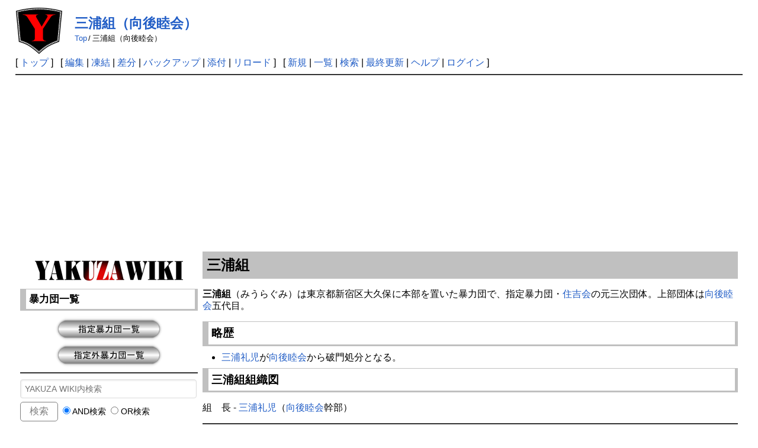

--- FILE ---
content_type: text/html; charset=UTF-8
request_url: https://www.yakuza.wiki/?%E4%B8%89%E6%B5%A6%E7%B5%84%EF%BC%88%E5%90%91%E5%BE%8C%E7%9D%A6%E4%BC%9A%EF%BC%89
body_size: 27853
content:
<!DOCTYPE html>
<html lang="ja">

<head>
	<meta http-equiv="Content-Type" content="text/html; charset=UTF-8" />
	<meta name="viewport" content="width=device-width, initial-scale=1.0" />
		
	<title>三浦組（向後睦会） | YAKUZA WIKI</title>

	<link rel="SHORTCUT ICON" href="image/favicon.ico" />
	<link rel="manifest" href="/favicons/manifest.json">
	<link rel="stylesheet" type="text/css" href="skin/pukiwiki.css" />
	<link rel="stylesheet" type="text/css" href="skin/pukiwiki-rspnsv.css" />
	<link rel="alternate" type="application/rss+xml" title="RSS" href="./?cmd=rss" />
	<script async src="https://pagead2.googlesyndication.com/pagead/js/adsbygoogle.js?client=ca-pub-4547796221985716" crossorigin="anonymous"></script>


	<!-- Google tag (gtag.js) -->
	<script async src="https://www.googletagmanager.com/gtag/js?id=G-16V7KRHT7S"></script>
	<script>
		window.dataLayer = window.dataLayer || [];

		function gtag() {
			dataLayer.push(arguments);
		}
		gtag('js', new Date());

		gtag('config', 'G-16V7KRHT7S');
	</script>


	<script async src="https://fundingchoicesmessages.google.com/i/pub-4547796221985716?ers=1"></script>
	<script>
		(function() {
			function signalGooglefcPresent() {
				if (!window.frames['googlefcPresent']) {
					if (document.body) {
						const iframe = document.createElement('iframe');
						iframe.style = 'width: 0; height: 0; border: none; z-index: -1000; left: -1000px; top: -1000px;';
						iframe.style.display = 'none';
						iframe.name = 'googlefcPresent';
						document.body.appendChild(iframe);
					} else {
						setTimeout(signalGooglefcPresent, 0);
					}
				}
			}
			signalGooglefcPresent();
		})();
	</script>

	<script type="text/javascript" src="skin/main.js" defer></script>
	<script type="text/javascript" src="skin/search2.js" defer>
	</script>

	<script>
		window.dataLayer = window.dataLayer || [];

		function gtag() {
			dataLayer.push(arguments);
		}
		gtag('js', new Date());
		gtag('config', 'G-6CCSCE6D94');
	</script>

	<script src="https://ajax.googleapis.com/ajax/libs/jquery/3.4.1/jquery.min.js"></script>
	<link href="https://use.fontawesome.com/releases/v5.15.3/css/all.css" rel="stylesheet">

	</head>

<body>
	<div id="pukiwiki-site-properties" style="display:none;">
<input type="hidden" class="site-props" value="{&quot;is_utf8&quot;:true,&quot;json_enabled&quot;:true,&quot;show_passage&quot;:false,&quot;base_uri_pathname&quot;:&quot;/&quot;,&quot;base_uri_absolute&quot;:&quot;https://www.yakuza.wiki/&quot;}" />
<input type="hidden" class="plugin-name" value="read" />
<input type="hidden" class="page-name" value="三浦組（向後睦会）" />
<input type="hidden" class="page-in-edit" value="false" />
<input type="hidden" class="ticketlink-def" value="[]" />



<input type="hidden" class="topicpath-links" value="[]" />
</div>	<div id="header">
		<a href="./"><img id="logo" src="image/yakuza.wiki.logo.png" width="80" height="80" alt="[YAKUZA WIKI]" title="[YAKUZA WIKI]" /></a>

		<h1 class="title"><a href="./?plugin=related&amp;page=%E4%B8%89%E6%B5%A6%E7%B5%84%EF%BC%88%E5%90%91%E5%BE%8C%E7%9D%A6%E4%BC%9A%EF%BC%89">三浦組（向後睦会）</a> </h1>

						<span class="small">
			<span class="topicpath-top"><a href="./" title="TopPage" class="" data-mtime="">Top</a><span class="topicpath-slash">/</span></span>三浦組（向後睦会）		</span>
				
	</div>

	<div id="navigator">
						[ <a href="./" >トップ</a> ] &nbsp;

				[
				<a href="./?cmd=edit&amp;page=%E4%B8%89%E6%B5%A6%E7%B5%84%EF%BC%88%E5%90%91%E5%BE%8C%E7%9D%A6%E4%BC%9A%EF%BC%89" >編集</a> |
				<a href="./?cmd=freeze&amp;page=%E4%B8%89%E6%B5%A6%E7%B5%84%EF%BC%88%E5%90%91%E5%BE%8C%E7%9D%A6%E4%BC%9A%EF%BC%89" >凍結</a> |
						<a href="./?cmd=diff&amp;page=%E4%B8%89%E6%B5%A6%E7%B5%84%EF%BC%88%E5%90%91%E5%BE%8C%E7%9D%A6%E4%BC%9A%EF%BC%89" >差分</a>				| <a href="./?cmd=backup&amp;page=%E4%B8%89%E6%B5%A6%E7%B5%84%EF%BC%88%E5%90%91%E5%BE%8C%E7%9D%A6%E4%BC%9A%EF%BC%89" >バックアップ</a>						| <a href="./?plugin=attach&amp;pcmd=upload&amp;page=%E4%B8%89%E6%B5%A6%E7%B5%84%EF%BC%88%E5%90%91%E5%BE%8C%E7%9D%A6%E4%BC%9A%EF%BC%89" >添付</a>				| <a href="./?%E4%B8%89%E6%B5%A6%E7%B5%84%EF%BC%88%E5%90%91%E5%BE%8C%E7%9D%A6%E4%BC%9A%EF%BC%89" >リロード</a>		] &nbsp;
		
		[
				<a href="./?plugin=newpage&amp;refer=%E4%B8%89%E6%B5%A6%E7%B5%84%EF%BC%88%E5%90%91%E5%BE%8C%E7%9D%A6%E4%BC%9A%EF%BC%89" >新規</a> |
				<a href="./?cmd=list" >一覧</a>				| <a href="./?cmd=search" >検索</a>		| <a href="./?RecentChanges" >最終更新</a>		| <a href="./?Help" >ヘルプ</a>				| <a href="./?plugin=loginform&amp;pcmd=login&amp;page=%E4%B8%89%E6%B5%A6%E7%B5%84%EF%BC%88%E5%90%91%E5%BE%8C%E7%9D%A6%E4%BC%9A%EF%BC%89" >ログイン</a>						]
			</div>

	<hr class="full_hr" />
		<!-- ボディ部の構成を変更 -->
	<div id="contents">
		<div id="menubar">
<div style="text-align:center"><a href="https://www.yakuza.wiki/" rel="nofollow"><img src="./?plugin=ref&amp;page=MenuBar&amp;src=yakuza.wiki.menuber.png" alt="画像" title="画像" width="250" height="63" /></a></div>
<h3 id="content_2_0">暴力団一覧</h3>
<div style="text-align:center"><a href="./?%E6%8C%87%E5%AE%9A%E6%9A%B4%E5%8A%9B%E5%9B%A3%E4%B8%80%E8%A6%A7" title="指定暴力団一覧" class="" data-mtime=""><img src="./?plugin=ref&amp;page=MenuBar&amp;src=shitei.yakuza.png" alt="画像" title="画像" width="186" height="44" /></a></div>
<div style="text-align:center"><a href="./?%E6%8C%87%E5%AE%9A%E5%A4%96%E6%9A%B4%E5%8A%9B%E5%9B%A3%E4%B8%80%E8%A6%A7" title="指定外暴力団一覧" class="" data-mtime=""><img src="./?plugin=ref&amp;page=MenuBar&amp;src=shiteigai.yakuza.png" alt="画像" title="画像" width="186" height="44" /></a></div>
<hr class="full_hr" />
<span class="search">
<form action="./?cmd=search" method="post"> 
<div><input type="hidden" name="encode_hint" value="ぷ" /></div> 
<div><input type="hidden" name="encode_hint" value="ぷ" /></div>
 <div>
  <input type="text" name="word" value="" size="22" placeholder="YAKUZA WIKI内検索" />
  <input type="submit" value="検索" />&nbsp;
  <label><input type="radio" name="type" value="AND"  checked="checked" /> AND検索</label>&nbsp;
  <label><input type="radio" name="type" value="OR"  /> OR検索</label>
 </div>

</form>
</span>
<hr class="full_hr" />
<div style="text-align:center">運営宛に編集を依頼</div>
<div style="text-align:center"><a href="https://www.yakuza.wiki//mail/request/contact.html" rel="nofollow"><img src="./?plugin=ref&amp;page=MenuBar&amp;src=request.mail.png" alt="画像" title="画像" width="186" height="44" /></a></div>
<hr class="full_hr" />
<div style="text-align:center">他のユーザーに編集協力を依頼</div>
<div style="text-align:center"><a href="./?%E5%8A%A0%E7%AD%86%E3%83%BB%E7%B7%A8%E9%9B%86%E4%BE%9D%E9%A0%BC" title="加筆・編集依頼" class="" data-mtime=""><img src="./?plugin=ref&amp;page=MenuBar&amp;src=request1.png" alt="画像" title="画像" width="186" height="44" /></a></div>
<div style="text-align:center"><a href="./?%E5%89%8A%E9%99%A4%E4%BE%9D%E9%A0%BC" title="削除依頼" class="" data-mtime=""><img src="./?plugin=ref&amp;page=MenuBar&amp;src=request2.png" alt="画像" title="画像" width="186" height="44" /></a></div>
<div style="text-align:center"><a href="./?%E6%9F%BB%E8%AA%AD%E4%BE%9D%E9%A0%BC" title="査読依頼" class="" data-mtime=""><img src="./?plugin=ref&amp;page=MenuBar&amp;src=request3.png" alt="画像" title="画像" width="186" height="44" /></a></div>
<div style="text-align:center">online：124</div>
<hr class="full_hr" />
<div style="text-align:center"><a href="./?FormattingRules" title="FormattingRules" class="" data-mtime=""><img src="./?plugin=ref&amp;page=MenuBar&amp;src=rule.png" alt="画像" title="画像" width="186" height="44" /></a></div>
<hr class="full_hr" />

<h3 id="content_2_1"><a href="https://www.yakuza-news.jp/" rel="nofollow">暴力団ニュース～ヤクザﾞ事件簿</a></h3>
<ul class="list1 list-indent1"><li><a href="https://www.yakuza-news.jp/?p=28400" rel="nofollow">警視庁が「住吉会幸平一家特別対策本部」設置 特殊詐欺など4割が幸平一家組員及び関係者(01/15)</a><br />
<br /></li>
<li><a href="https://www.yakuza-news.jp/?p=28391" rel="nofollow">トランクに遺体を乗せ出頭し死体遺棄で逮捕の男2人を営利略取・逮捕監禁致死容疑で再逮捕(01/15)</a><br />
<br /></li>
<li><a href="https://www.yakuza-news.jp/?p=28373" rel="nofollow">現金渡し逃走手助け 「多三郎一家」総長刺殺事件で逮捕の勢昇被告と山口組系山健組傘下「菱川組」組長ら4人を逮捕(01/14)</a><br />
<br /></li>
<li><a href="https://www.yakuza-news.jp/?p=28366" rel="nofollow">路上で男性に暴行して車で連れ去り監禁 山口組系秋良連合会傘下組員ら男4人を逮捕(01/14)</a><br />
<br /></li>
<li><a href="https://www.yakuza-news.jp/?p=28363" rel="nofollow">横浜・違法パチスロ店を摘発 店長ら男女5人逮捕 1年間で4億5000万円以上の売り上げ(01/14)</a><br />
<br /></li>
<li><a href="https://www.yakuza-news.jp/?p=28354" rel="nofollow">娘が同乗する車のトランクに覚醒剤やMDMA、コカインなど所持 山口組傘下幹部の夫婦を逮捕(01/14)</a><br />
<br /></li>
<li><a href="https://www.yakuza-news.jp/?p=28350" rel="nofollow">暴排規約のあるマンションの契約を更新 山口組系山健組傘下「健竜会」若頭ら3人を逮捕(01/14)</a><br />
<br /></li>
<li><a href="https://www.yakuza-news.jp/?p=28337" rel="nofollow">現金100万円恐喝の旭琉會系「南洲一家」組員を再逮捕 被害届取り下げを迫った証人威迫(01/14)</a><br />
<br /></li>
<li><a href="https://www.yakuza-news.jp/?p=28315" rel="nofollow">山口組系清水一家傘下組長の初公判 用心棒代名目を否定「個人からの援助金」(01/13)</a><br />
<br /></li>
<li><a href="https://www.yakuza-news.jp/?p=28289" rel="nofollow">遺体を車に乗せ出頭した死体遺棄事件 新たに住吉会傘下幹部ら男女3人を逮捕(01/13)</a><br />
<br /></li>
<li><a href="https://www.yakuza-news.jp/?p=28277" rel="nofollow">だまし取った暗号資産を現金化 「相対屋」の男と山口組系弘道会傘下「浜長」幹部を再逮捕(01/13)</a><br />
<br /></li>
<li><a href="https://www.yakuza-news.jp/?p=28273" rel="nofollow">男性をメッセージアプリで脅して連絡を強要 山口組系弘道会傘下「福島連合」組員を逮捕(01/13</a><br />
<br /></li>
<li><a href="https://www.yakuza-news.jp/?p=28260" rel="nofollow">大阪市内の違法インターネットカジノ店3店舗を摘発 店舗責任者や従業員ら計16人を逮捕(01/13)</a><br />
<br /></li>
<li><a href="https://www.yakuza-news.jp/?p=28226" rel="nofollow">交際相手の女性を殴って引き倒すなど暴行 山口組系「藤友会」幹部を逮捕(01/12)</a><br />
<br /></li>
<li><a href="https://www.yakuza-news.jp/?p=28172" rel="nofollow">市川市の強盗事件で住人の女性連れ去り・監禁を指示 男4人を再逮捕(01/10)</a><br />
<br /></li></ul>
<h5>最新の20件</h5>
<div><strong>2026-01-16</strong>
<ul class="recent_list">
 <li><a href="./?orcapgapp" class="" data-mtime="">orcapgapp</a></li>
 <li><a href="./?%E7%A0%82%E5%AD%90%E5%B7%9D%E7%B5%84" class="" data-mtime="">砂子川組</a></li>
 <li><a href="./?betssswinorg" class="" data-mtime="">betssswinorg</a></li>
 <li><a href="./?%E5%9B%9B%E4%BB%A3%E7%9B%AE%E7%A0%82%E5%AD%90%E5%B7%9D%E7%B5%84%E7%B5%84%E7%B9%94%E5%9B%B3%EF%BC%881990%E5%B9%B4%EF%BC%89" class="" data-mtime="">四代目砂子川組組織図（1990年）</a></li>
 <li><a href="./?%E5%9B%9B%E4%BB%A3%E7%9B%AE%E7%A0%82%E5%AD%90%E5%B7%9D%E7%B5%84%E7%B5%84%E7%B9%94%E5%9B%B3%EF%BC%881989%E5%B9%B4%EF%BC%89" class="" data-mtime="">四代目砂子川組組織図（1989年）</a></li>
 <li><a href="./?%E6%9D%BE%E6%9C%AC%E7%B5%84%EF%BC%88%E6%84%9B%E7%9F%A5%E7%9C%8C%EF%BC%89" class="" data-mtime="">松本組（愛知県）</a></li>
 <li><a href="./?%E5%9B%9B%E4%BB%A3%E7%9B%AE%E7%A0%82%E5%AD%90%E5%B7%9D%E7%B5%84%E7%B5%84%E7%B9%94%E5%9B%B3%EF%BC%881985%E5%B9%B4%EF%BC%89" class="" data-mtime="">四代目砂子川組組織図（1985年）</a></li>
 <li><a href="./?%E5%9B%9B%E4%BB%A3%E7%9B%AE%E7%A0%82%E5%AD%90%E5%B7%9D%E7%B5%84%E7%B5%84%E7%B9%94%E5%9B%B3%EF%BC%881979%E5%B9%B4%EF%BC%89" class="" data-mtime="">四代目砂子川組組織図（1979年）</a></li>
 <li><a href="./?RecentDeleted" class="" data-mtime="">RecentDeleted</a></li>
 <li><a href="./?%E6%9D%B1%E4%BA%AC%E5%85%B1%E5%92%8C%E4%BC%9A" class="" data-mtime="">東京共和会</a></li>
</ul>
<strong>2026-01-15</strong>
<ul class="recent_list">
 <li><a href="./?%E7%A8%B2%E5%B7%9D%E4%BC%9A" class="" data-mtime="">稲川会</a></li>
 <li><a href="./?%E4%B8%89%E4%BB%A3%E7%9B%AE%E7%A0%82%E5%AD%90%E5%B7%9D%E7%B5%84%E7%B5%84%E7%B9%94%E5%9B%B3%EF%BC%881975%E5%B9%B4%EF%BC%89" class="" data-mtime="">三代目砂子川組組織図（1975年）</a></li>
 <li><a href="./?%E7%94%B0%E4%B8%AD%E4%B8%80%E5%AE%B6%EF%BC%88%E7%A8%B2%E5%B7%9D%E4%BC%9A%EF%BC%89" class="" data-mtime="">田中一家（稲川会）</a></li>
 <li><a href="./?%E4%B8%80%E4%BC%9A%EF%BC%88%E5%B1%B1%E5%8F%A3%E7%B5%84%EF%BC%89" class="" data-mtime="">一会（山口組）</a></li>
 <li><a href="./?%E7%BE%A9%E4%BA%BA%E5%85%9A%E7%B5%84%E7%B9%94%E5%9B%B3%EF%BC%881979%E5%B9%B4%EF%BC%89" class="" data-mtime="">義人党組織図（1979年）</a></li>
 <li><a href="./?%E7%BE%A9%E4%BA%BA%E5%85%9A%E7%B5%84%E7%B9%94%E5%9B%B3%EF%BC%881986%E5%B9%B4%EF%BC%89" class="" data-mtime="">義人党組織図（1986年）</a></li>
 <li><a href="./?%E4%B8%8A%E5%8E%9F%E7%B5%84%EF%BC%88%E4%B8%80%E4%BC%9A%EF%BC%89" class="" data-mtime="">上原組（一会）</a></li>
 <li><a href="./?%E8%97%A4%E5%B2%A1%E6%98%8E" class="" data-mtime="">藤岡明</a></li>
 <li><a href="./?%E7%9C%9F%E4%BF%AE%E7%B5%84" class="" data-mtime="">真修組</a></li>
 <li><a href="./?%E4%BA%A4%E5%92%8C%E4%BC%9A%E7%B5%84%E7%B9%94%E5%9B%B3%EF%BC%881985%E5%B9%B4%EF%BC%89" class="" data-mtime="">交和会組織図（1985年）</a></li>
</ul>
</div>

<h3 id="content_2_2">相談・通報窓口</h3>

<h4 id="content_2_3"><a href="https://www.keishicho.metro.tokyo.lg.jp/kurashi/drug/yami_arbeit/ban_yamiarbeit.html" rel="nofollow">＃BAN 闇バイト</a></h4>
<ul class="list1 list-indent1"><li>警視庁総合相談センター
<ul class="list2 list-indent1"><li>電話：#9110</li>
<li>電話：03-3501-0110（代表）</li></ul></li></ul>

<h4 id="content_2_4"><a href="https://www.keishicho.metro.tokyo.lg.jp/sodan/shonen/young.html" rel="nofollow">ヤング・テレホン・コーナー</a></h4>
<ul class="list1 list-indent1"><li>警視庁少年相談係
<ul class="list2 list-indent1"><li>電話：03-3580-4970</li></ul></li></ul>

<h3 id="content_2_5"><a href="https://www.npa.go.jp/bureau/safetylife/hoan/onlinecasino/onlinecasino.html" rel="nofollow">オンラインカジノを利用した賭博は犯罪です！</a></h3>

<h4 id="content_2_6"><a href="https://www.npa.go.jp/bureau/cyber/index.html" rel="nofollow">サイバー警察局</a></h4>

<h3 id="content_2_7"><a href="https://www.npa.go.jp/link/prefectural.html" rel="nofollow">都道府県警察本部リンク</a></h3>

<h4 id="content_2_8"><a href="http://fc00081020171709.web3.blks.jp/center/index.html" rel="nofollow">全国暴力追放運動推進センター</a></h4>

<h3 id="content_2_9">匿名通報事業</h3>

<h4 id="content_2_10"><a href="https://www.tokumei24.jp/system/xb/tok.user.Index" rel="nofollow">匿名通報ダイヤル</a></h4>

<h3 id="content_2_11">指名手配</h3>

<h4 id="content_2_12"><a href="https://www.npa.go.jp/bureau/criminal/wanted/link.html" rel="nofollow">都道府県警察の指名手配</a></h4>

<h3 id="content_2_13">暴力団対策法</h3>
<ul class="list1 list-indent1"><li><a href="http://fc00081020171709.web3.blks.jp/jousei_taisaku/taisakuhou/27.html" rel="nofollow">暴力団対策法で禁止されている27の行為</a></li>
<li><a href="http://www.tokubouren.or.jp/" rel="nofollow">警視庁管内特殊暴力防止対策連合会</a></li>
<li><a href="https://www.npa.go.jp/sosikihanzai/bouryokudan/boutai17/ridatsu.pdf" rel="nofollow">暴力団離脱支援テキスト(PDF)</a><br />
<br /></li></ul>

<h3 id="content_2_14">警察公式youtubeチャンネル</h3>

<h4 id="content_2_15"><a href="https://www.youtube.com/@npa9375" rel="nofollow">警察庁／NPA公式チャンネル</a></h4>
<ul class="list1 list-indent1"><li><a href="https://www.youtube.com/watch?v=_yp4CX4GBNQ" rel="nofollow">凶悪な犯罪に加担しようとしている方へ</a></li>
<li><a href="https://www.youtube.com/watch?v=nTHuLGjU-TY" rel="nofollow">SNSなどで求人情報を探している方へ</a><br />
<br /></li></ul>

<h4 id="content_2_16"><a href="https://www.youtube.com/channel/UC1VghyKU1Nb-Gs8Hv1xmaJw" rel="nofollow">警視庁公式チャンネル</a></h4>
<ul class="list1 list-indent1"><li><a href="https://www.youtube.com/watch?v=veZ1FROqPVw" rel="nofollow">闇バイト その先にある絶望</a></li>
<li><a href="https://www.youtube.com/watch?v=4c63tptfPWE" rel="nofollow">警視庁が「ゆっくり解説」これがリアルな闇バイト</a></li>
<li><a href="https://www.youtube.com/watch?v=dbQplLiBokk&amp;list=PLrDPGUoBgx1rMHmDDzU1mEYcx0U4gTOJI&amp;index=11" rel="nofollow">表札のない家～薬物はもういらない～</a></li>
<li><a href="https://www.youtube.com/watch?v=m05o3IGZiJk" rel="nofollow">薬物乱用防止啓発映像～大麻の誘惑</a></li>
<li><a href="https://www.youtube.com/watch?v=AluTCt0Zsls" rel="nofollow">Hell's Gate ～恐怖の扉～薬物編</a></li>
<li><a href="https://www.youtube.com/watch?v=JH3nMPEGX0s" rel="nofollow">Hell's Gate ～恐怖の扉～銃器編</a><br />
<br /></li></ul>

<h4 id="content_2_17"><a href="https://www.youtube.com/@%E5%8C%97%E6%B5%B7%E9%81%93%E8%AD%A6%E5%AF%9F%E5%85%AC%E5%BC%8F%E3%83%81%E3%83%A3%E3%83%B3%E3%83%8D%E3%83%AB" rel="nofollow">北海道警察公式チャンネル</a></h4>
<ul class="list1 list-indent1"><li><a href="https://www.youtube.com/watch?v=bmlJlQs5nxA" rel="nofollow">暴力団からのみかじめ料要求～対応要領～</a><br />
<br /></li></ul>

<h4 id="content_2_18"><a href="https://www.youtube.com/channel/UCkmVVPvKQXMJkiMpBNK01eQ" rel="nofollow">埼玉県警察公式チャンネル</a></h4>
<ul class="list1 list-indent1"><li><a href="https://www.youtube.com/watch?v=dKsOveAvTIw&amp;list=PLUEZD-_wGSMc6y6pkUJguhrb5NMB7frzy&amp;index=1" rel="nofollow">暴力団対策～不当要求されても怖くない</a></li>
<li><a href="https://www.youtube.com/watch?v=O5bCnW0UpvE&amp;list=PLUEZD-_wGSMc6y6pkUJguhrb5NMB7frzy&amp;index=2" rel="nofollow">転機～暴力団組織からの離脱～</a><br />
<br /></li></ul>

<h4 id="content_2_19"><a href="https://www.youtube.com/c/%E7%A6%8F%E5%B2%A1%E7%9C%8C%E8%AD%A6%E5%AF%9F%E5%85%AC%E5%BC%8F%E3%83%81%E3%83%A3%E3%83%B3%E3%83%8D%E3%83%AB" rel="nofollow">福岡県警察公式チャンネル</a></h4>
<ul class="list1 list-indent1"><li><a href="https://www.youtube.com/watch?v=RRP-uxvsO8Q&amp;list=PLRrfnMvBoj-NgTXFLiL6l6X5K__J_xeyc&amp;index=10" rel="nofollow">福岡県に暴力団はいらない！</a></li>
<li><a href="https://www.youtube.com/watch?v=-t8Qa4W4rZE&amp;list=PLRrfnMvBoj-NgTXFLiL6l6X5K__J_xeyc&amp;index=11" rel="nofollow">こんなはずじゃなかった</a></li>
<li><a href="https://www.youtube.com/watch?v=hrjc8r9Wa_s&amp;list=PLRrfnMvBoj-PLBdc7kXtzl1ZRFbTtYBWU&amp;index=1" rel="nofollow">実録「ニセ電話詐欺（還付金詐欺）」犯人の声</a><br />
<br /></li></ul>
<hr class="full_hr" />
<span class="search">
<form action="./?cmd=search" method="post"> 
<div><input type="hidden" name="encode_hint" value="ぷ" /></div> 
<div><input type="hidden" name="encode_hint" value="ぷ" /></div>
 <div>
  <input type="text" name="word" value="" size="22" placeholder="YAKUZA WIKI内検索" />
  <input type="submit" value="検索" />&nbsp;
  <label><input type="radio" name="type" value="AND"  checked="checked" /> AND検索</label>&nbsp;
  <label><input type="radio" name="type" value="OR"  /> OR検索</label>
 </div>

</form>
</span>
<hr class="full_hr" />
<div style="text-align:center"><a href="https://www.yakuza.wiki/" rel="nofollow"><img src="./?plugin=ref&amp;page=MenuBar&amp;src=yakuza.wiki.top_s.png" alt="画像" title="画像" width="250" height="58" /></a></div>
<div style="text-align:center"><a href="https://www.yakuza.wiki//mail/contact/contact.html" rel="nofollow"><img src="./?plugin=ref&amp;page=MenuBar&amp;src=contact.png" alt="画像" title="画像" width="186" height="44" /></a></div>
</div>
		<div id="body">
<h2 id="content_1_0">三浦組<a class="anchor_super" id="r3d110fe" href="./?%E4%B8%89%E6%B5%A6%E7%B5%84%EF%BC%88%E5%90%91%E5%BE%8C%E7%9D%A6%E4%BC%9A%EF%BC%89#r3d110fe" title="r3d110fe" style="user-select:none;"> </a></h2>
<p><strong>三浦組</strong>（みうらぐみ）は東京都新宿区大久保に本部を置いた暴力団で、指定暴力団・<a href="./?%E4%BD%8F%E5%90%89%E4%BC%9A" class="" data-mtime="">住吉会</a>の元三次団体。上部団体は<a href="./?%E5%90%91%E5%BE%8C%E7%9D%A6%E4%BC%9A" class="" data-mtime="">向後睦会</a>五代目。</p>

<h3 id="content_1_1">略歴<a class="anchor_super" id="y489bd33" href="./?%E4%B8%89%E6%B5%A6%E7%B5%84%EF%BC%88%E5%90%91%E5%BE%8C%E7%9D%A6%E4%BC%9A%EF%BC%89#y489bd33" title="y489bd33" style="user-select:none;"> </a></h3>
<ul class="list1 list-indent1"><li><a href="./?%E4%B8%89%E6%B5%A6%E7%A4%BC%E5%85%90" class="" data-mtime="">三浦礼児</a>が<a href="./?%E5%90%91%E5%BE%8C%E7%9D%A6%E4%BC%9A" class="" data-mtime="">向後睦会</a>から破門処分となる。</li></ul>

<h3 id="content_1_2">三浦組組織図<a class="anchor_super" id="cd50422c" href="./?%E4%B8%89%E6%B5%A6%E7%B5%84%EF%BC%88%E5%90%91%E5%BE%8C%E7%9D%A6%E4%BC%9A%EF%BC%89#cd50422c" title="cd50422c" style="user-select:none;"> </a></h3>
<p>組　長 - <a href="./?%E4%B8%89%E6%B5%A6%E7%A4%BC%E5%85%90" class="" data-mtime="">三浦礼児</a>（<a href="./?%E5%90%91%E5%BE%8C%E7%9D%A6%E4%BC%9A" class="" data-mtime="">向後睦会</a>幹部）</p>
<hr class="full_hr" />
<ul class="list1 list-indent1"><li>この項目は書きかけ項目です｡</li>
<li>役職や名称等､人事の変更がされても、必ずしも最新の情報とは限りません｡加筆､訂正して下さる協力者を求めています｡</li>
<li>編集される際は「<a href="./?FormattingRules" title="FormattingRules" class="" data-mtime="">テキスト整形のルール(詳細版)</a>」をご覧下さい。</li>
<li>他のユーザーに編集協力を依頼する場合は、下記の【このページの編集依頼】または【<a href="./?%E5%8A%A0%E7%AD%86%E3%83%BB%E7%B7%A8%E9%9B%86%E4%BE%9D%E9%A0%BC" class="" data-mtime="">加筆・編集依頼</a>】から<strong>編集対象のページタイトル・編集内容</strong>をできるだけ詳しく記載の上、依頼して下さい。</li>
<li>運営宛に編集依頼する場合は【<a href="./?%E3%83%A1%E3%83%BC%E3%83%AB%E3%81%A7%E7%B7%A8%E9%9B%86%E4%BE%9D%E9%A0%BC" class="" data-mtime="">メールで編集依頼</a>】から依頼して下さい。</li>
<li><span style="color:red"><strong>※</strong></span>悪質な書き込み、誹謗中傷や悪戯､あらし行為､虚偽内容の依頼については情報開示手続きを取った上で厳正に対処いたします。</li></ul>
<hr class="full_hr" />
<p>【他の利用者に編集協力を依頼する】</p>
<br />
<form action="./?%E4%B8%89%E6%B5%A6%E7%B5%84%EF%BC%88%E5%90%91%E5%BE%8C%E7%9D%A6%E4%BC%9A%EF%BC%89" method="post" class="_p_comment_form"> 
<div><input type="hidden" name="encode_hint" value="ぷ" /></div>
 <div>
  <input type="hidden" name="plugin" value="comment" />
  <input type="hidden" name="refer"  value="三浦組（向後睦会）" />
  <input type="hidden" name="comment_no" value="0" />
  <input type="hidden" name="nodate" value="0" />
  <input type="hidden" name="above"  value="1" />
  <input type="hidden" name="digest" value="09609b23d30e9087217b0ccd12f012f8" />
  <label for="_p_comment_name_0">お名前: </label><input type="text" name="name" id="_p_comment_name_0" size="15" />

  <input type="text"   name="msg" id="_p_comment_comment_0"
   size="70" required />
  <input type="submit" name="comment" value="コメントの挿入" />
 </div>
</form>
<p><br /></p>
</div>
	</div>
	
	
	
	<hr class="full_hr" />
		<!-- Toolbar -->
	<div id="toolbar">
				<a href="./"><img src="image/top.png" width="20" height="20" alt="トップ" title="トップ" /></a>
				&nbsp;
				<a href="./?cmd=edit&amp;page=%E4%B8%89%E6%B5%A6%E7%B5%84%EF%BC%88%E5%90%91%E5%BE%8C%E7%9D%A6%E4%BC%9A%EF%BC%89"><img src="image/edit.png" width="20" height="20" alt="編集" title="編集" /></a>				<a href="./?cmd=freeze&amp;page=%E4%B8%89%E6%B5%A6%E7%B5%84%EF%BC%88%E5%90%91%E5%BE%8C%E7%9D%A6%E4%BC%9A%EF%BC%89"><img src="image/freeze.png" width="20" height="20" alt="凍結" title="凍結" /></a>						<a href="./?cmd=diff&amp;page=%E4%B8%89%E6%B5%A6%E7%B5%84%EF%BC%88%E5%90%91%E5%BE%8C%E7%9D%A6%E4%BC%9A%EF%BC%89"><img src="image/diff.png" width="20" height="20" alt="差分" title="差分" /></a>				<a href="./?cmd=backup&amp;page=%E4%B8%89%E6%B5%A6%E7%B5%84%EF%BC%88%E5%90%91%E5%BE%8C%E7%9D%A6%E4%BC%9A%EF%BC%89"><img src="image/backup.png" width="20" height="20" alt="バックアップ" title="バックアップ" /></a>								<a href="./?plugin=attach&amp;pcmd=upload&amp;page=%E4%B8%89%E6%B5%A6%E7%B5%84%EF%BC%88%E5%90%91%E5%BE%8C%E7%9D%A6%E4%BC%9A%EF%BC%89"><img src="image/file.png" width="20" height="20" alt="添付" title="添付" /></a>				<a href="./?plugin=template&amp;refer=%E4%B8%89%E6%B5%A6%E7%B5%84%EF%BC%88%E5%90%91%E5%BE%8C%E7%9D%A6%E4%BC%9A%EF%BC%89"><img src="image/copy.png" width="20" height="20" alt="複製" title="複製" /></a>		<a href="./?plugin=rename&amp;refer=%E4%B8%89%E6%B5%A6%E7%B5%84%EF%BC%88%E5%90%91%E5%BE%8C%E7%9D%A6%E4%BC%9A%EF%BC%89"><img src="image/rename.png" width="20" height="20" alt="名前変更" title="名前変更" /></a>				<a href="./?%E4%B8%89%E6%B5%A6%E7%B5%84%EF%BC%88%E5%90%91%E5%BE%8C%E7%9D%A6%E4%BC%9A%EF%BC%89"><img src="image/reload.png" width="20" height="20" alt="リロード" title="リロード" /></a>				&nbsp;
				<a href="./?plugin=newpage&amp;refer=%E4%B8%89%E6%B5%A6%E7%B5%84%EF%BC%88%E5%90%91%E5%BE%8C%E7%9D%A6%E4%BC%9A%EF%BC%89"><img src="image/new.png" width="20" height="20" alt="新規" title="新規" /></a>				<a href="./?cmd=list"><img src="image/list.png" width="20" height="20" alt="一覧" title="一覧" /></a>		<a href="./?cmd=search"><img src="image/search.png" width="20" height="20" alt="検索" title="検索" /></a>		<a href="./?RecentChanges"><img src="image/recentchanges.png" width="20" height="20" alt="最終更新" title="最終更新" /></a>		&nbsp; <a href="./?Help"><img src="image/help.png" width="20" height="20" alt="ヘルプ" title="ヘルプ" /></a>		&nbsp; <a href="./?cmd=rss&amp;ver=1.0"><img src="image/rss.png" width="36" height="14" alt="最終更新のRSS" title="最終更新のRSS" /></a>	</div>
	



	
	<div id="footer">
		<p align="center">
			 &copy; 2007-2026 <a href="https://www.yakuza.wiki/">YAKUZA WIKI</a>.<br>
			当サイトに掲載されている文章、画像およびその他全ての内容に関して、個人利用での転載、複製は自由ですが、商用目的での転載、複製は固く禁止します。<br>
		</p>
		Powered by PHP 8.3.8. HTML convert time: 0.019 sec.
				<div id="lastmodified">Last-modified: 2024-07-30 (火) 02:33:07<span class="page_passage" data-mtime="2024-07-30T02:33:07+09:00"></span> by (45.129.85.19)</div>
				<br><br>


	</div>
</body>

</html>

--- FILE ---
content_type: text/html; charset=utf-8
request_url: https://www.google.com/recaptcha/api2/aframe
body_size: 147
content:
<!DOCTYPE HTML><html><head><meta http-equiv="content-type" content="text/html; charset=UTF-8"></head><body><script nonce="-frTmMeQcj5kLyj0Tmym8A">/** Anti-fraud and anti-abuse applications only. See google.com/recaptcha */ try{var clients={'sodar':'https://pagead2.googlesyndication.com/pagead/sodar?'};window.addEventListener("message",function(a){try{if(a.source===window.parent){var b=JSON.parse(a.data);var c=clients[b['id']];if(c){var d=document.createElement('img');d.src=c+b['params']+'&rc='+(localStorage.getItem("rc::a")?sessionStorage.getItem("rc::b"):"");window.document.body.appendChild(d);sessionStorage.setItem("rc::e",parseInt(sessionStorage.getItem("rc::e")||0)+1);localStorage.setItem("rc::h",'1768503442117');}}}catch(b){}});window.parent.postMessage("_grecaptcha_ready", "*");}catch(b){}</script></body></html>

--- FILE ---
content_type: application/javascript; charset=utf-8
request_url: https://fundingchoicesmessages.google.com/f/AGSKWxW-OCLp2as_E4h4yfwSq8h3GfVqXkfrVozhq81MXCNoBo_hrEw4davvouki46KpO8KO6HvroylhzJdQtEaKC-x32PXvEiiQlRQVUhWedbpQCNI3cVRz2EZGMh2AeHpIAuvAJ_mMl6Zt88SGQIhzk_wCMfi7rYp7VLGckD0htjjYS3hJtYuupaYRX2Jh/_/miniadvert./vifGoogleAd./ad.redirect.-ad-sidebar--ad_banner-
body_size: -1293
content:
window['60c4a522-fe64-486d-a5b2-dc5fd40e9957'] = true;